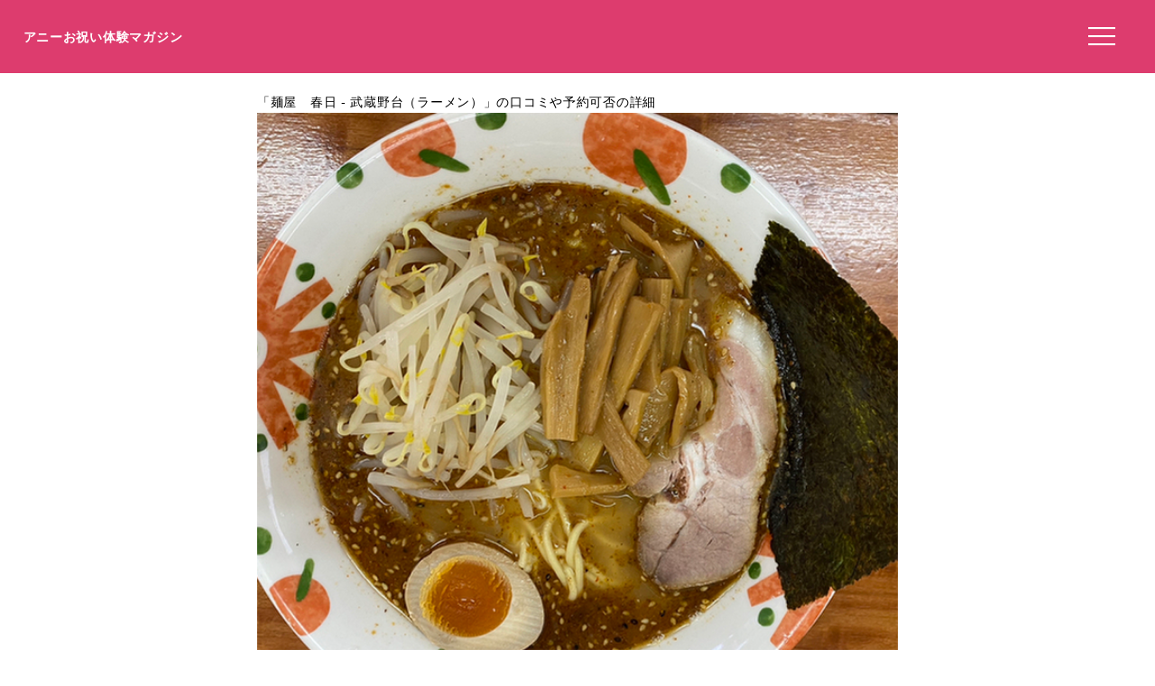

--- FILE ---
content_type: text/html; charset=UTF-8
request_url: https://anniversarys-mag.jp/gourmet/118390
body_size: 5353
content:
<!DOCTYPE html>
<html lang="ja">
<head>
<meta charset="UTF-8"/>
<meta name="viewport" content="width=device-width, initial-scale=1"/>
<meta property="og:image" content="https://"/><link rel="canonical" href="https://anniversarys-mag.jp/gourmet/118390"/>
<title>麺屋　春日の口コミや評判、予約方法、喫煙有無や駐車場は？｜アニーお祝い体験マガジン</title>
<meta name="description" content="このページではラーメン、つけ麺、餃子の「麺屋　春日」について、ネット予約の可否や口コミなどを掲載しています。"/>
<meta name='robots' content='max-image-preview:large'/>
<link rel='dns-prefetch' href='//ajax.googleapis.com'/>
<link rel="stylesheet" type="text/css" href="//anniversarys-mag.jp/wp-content/cache/wpfc-minified/7uujiars/hkmhs.css" media="all"/>
<link rel="EditURI" type="application/rsd+xml" title="RSD" href="https://anniversarys-mag.jp/xmlrpc.php?rsd"/>
<script async src="https://pagead2.googlesyndication.com/pagead/js/adsbygoogle.js?client=ca-pub-4946366980657270" crossorigin="anonymous"></script>
<script async src="https://www.googletagmanager.com/gtag/js?id=UA-157961481-1"></script>
<script>window.dataLayer=window.dataLayer||[];
function gtag(){dataLayer.push(arguments);}
gtag('js', new Date());
gtag('config', 'UA-157961481-1');</script>
<script data-wpfc-render="false">var Wpfcll={s:[],osl:0,scroll:false,i:function(){Wpfcll.ss();window.addEventListener('load',function(){let observer=new MutationObserver(mutationRecords=>{Wpfcll.osl=Wpfcll.s.length;Wpfcll.ss();if(Wpfcll.s.length > Wpfcll.osl){Wpfcll.ls(false);}});observer.observe(document.getElementsByTagName("html")[0],{childList:true,attributes:true,subtree:true,attributeFilter:["src"],attributeOldValue:false,characterDataOldValue:false});Wpfcll.ls(true);});window.addEventListener('scroll',function(){Wpfcll.scroll=true;Wpfcll.ls(false);});window.addEventListener('resize',function(){Wpfcll.scroll=true;Wpfcll.ls(false);});window.addEventListener('click',function(){Wpfcll.scroll=true;Wpfcll.ls(false);});},c:function(e,pageload){var w=document.documentElement.clientHeight || body.clientHeight;var n=0;if(pageload){n=0;}else{n=(w > 800) ? 800:200;n=Wpfcll.scroll ? 800:n;}var er=e.getBoundingClientRect();var t=0;var p=e.parentNode ? e.parentNode:false;if(typeof p.getBoundingClientRect=="undefined"){var pr=false;}else{var pr=p.getBoundingClientRect();}if(er.x==0 && er.y==0){for(var i=0;i < 10;i++){if(p){if(pr.x==0 && pr.y==0){if(p.parentNode){p=p.parentNode;}if(typeof p.getBoundingClientRect=="undefined"){pr=false;}else{pr=p.getBoundingClientRect();}}else{t=pr.top;break;}}};}else{t=er.top;}if(w - t+n > 0){return true;}return false;},r:function(e,pageload){var s=this;var oc,ot;try{oc=e.getAttribute("data-wpfc-original-src");ot=e.getAttribute("data-wpfc-original-srcset");originalsizes=e.getAttribute("data-wpfc-original-sizes");if(s.c(e,pageload)){if(oc || ot){if(e.tagName=="DIV" || e.tagName=="A" || e.tagName=="SPAN"){e.style.backgroundImage="url("+oc+")";e.removeAttribute("data-wpfc-original-src");e.removeAttribute("data-wpfc-original-srcset");e.removeAttribute("onload");}else{if(oc){e.setAttribute('src',oc);}if(ot){e.setAttribute('srcset',ot);}if(originalsizes){e.setAttribute('sizes',originalsizes);}if(e.getAttribute("alt") && e.getAttribute("alt")=="blank"){e.removeAttribute("alt");}e.removeAttribute("data-wpfc-original-src");e.removeAttribute("data-wpfc-original-srcset");e.removeAttribute("data-wpfc-original-sizes");e.removeAttribute("onload");if(e.tagName=="IFRAME"){var y="https://www.youtube.com/embed/";if(navigator.userAgent.match(/\sEdge?\/\d/i)){e.setAttribute('src',e.getAttribute("src").replace(/.+\/templates\/youtube\.html\#/,y));}e.onload=function(){if(typeof window.jQuery !="undefined"){if(jQuery.fn.fitVids){jQuery(e).parent().fitVids({customSelector:"iframe[src]"});}}var s=e.getAttribute("src").match(/templates\/youtube\.html\#(.+)/);if(s){try{var i=e.contentDocument || e.contentWindow;if(i.location.href=="about:blank"){e.setAttribute('src',y+s[1]);}}catch(err){e.setAttribute('src',y+s[1]);}}}}}}else{if(e.tagName=="NOSCRIPT"){if(jQuery(e).attr("data-type")=="wpfc"){e.removeAttribute("data-type");jQuery(e).after(jQuery(e).text());}}}}}catch(error){console.log(error);console.log("==>",e);}},ss:function(){var i=Array.prototype.slice.call(document.getElementsByTagName("img"));var f=Array.prototype.slice.call(document.getElementsByTagName("iframe"));var d=Array.prototype.slice.call(document.getElementsByTagName("div"));var a=Array.prototype.slice.call(document.getElementsByTagName("a"));var s=Array.prototype.slice.call(document.getElementsByTagName("span"));var n=Array.prototype.slice.call(document.getElementsByTagName("noscript"));this.s=i.concat(f).concat(d).concat(a).concat(s).concat(n);},ls:function(pageload){var s=this;[].forEach.call(s.s,function(e,index){s.r(e,pageload);});}};document.addEventListener('DOMContentLoaded',function(){wpfci();});function wpfci(){Wpfcll.i();}</script>
</head>
<body class="page-template page-template-page-gourmet page-template-page-gourmet-php page page-id-231097" itemscope itemtype="http://schema.org/WebPage">
<div class="header"> <p class="sitename"><a href="/">アニーお祝い体験マガジン</a></p>  <button class="hamburger-menu" aria-label="メニューを開く"> <svg viewBox="0 0 100 80" width="30" height="30"> <rect width="100" height="7"></rect> <rect y="30" width="100" height="7"></rect> <rect y="60" width="100" height="7"></rect> </svg> </button></div><div class="contents">
<style></style>
<article class="post-article" id="gourmet">
<div class="gowp-header"> <h1 class="main-title">「麺屋　春日 - 武蔵野台（ラーメン）」の口コミや予約可否の詳細</h1></div><div class="article-content" id="gourmet">
<div class="imageArea">
<div class="imageAreaMain"><img src="https://tblg.k-img.com/resize/640x640c/restaurant/images/Rvw/130870/130870270.jpg?token=19de970&amp;api=v2"></div><p class="restaurant_photoby">写真／食べログ（OG IMAGEより）</p></div><div class="spots"><h3>麺屋　春日の詳細情報や予約はこちら</h3><table> <tr><td class="Spotcolumn SpotName">名称</td><td class="SpotData">麺屋　春日</td></tr> <tr><td class="Spotcolumn SpotName">ジャンル</td><td class="SpotData">ラーメン、つけ麺、餃子</td></tr> <tr><td class="Spotcolumn SpotName">ネット予約</td><td class="SpotData"></td></tr> <tr><td class="Spotcolumn SpotName">住所</td><td class="SpotData">東京都府中市白糸台5-28-12 </td></tr> <tr><td class="Spotcolumn SpotName">最寄り駅</td><td class="SpotData">武蔵野台駅</td></tr> <tr><td class="Spotcolumn SpotName">電話番号</td><td class="SpotData">042-368-1688</td></tr> </table><a class="gotolink" style="background-color: #ffaa00; color: #fff; border: none; border-radius: 8px;width:98%;" href="//ck.jp.ap.valuecommerce.com/servlet/referral?sid=3506246&pid=887131866&vc_url=https%3A%2F%2Ftabelog.com%2Ftokyo%2FA1326%2FA132602%2F13117567%2F">食べログで予約する</a><p class="spotpage"></p></div><div style="clear:both;overflow: hidden;"></div><h3>この飲食店を紹介している記事</h3>
<div class="relatedPost"><div class="relatedPostL"><img src="https://anniversarys-mag.jp/img/p/pixta_84870586_M.jpg?w=730"></div><div class="relatedPostR"><p class="postName">【保存版】府中でつけ麺ならここ！街の魅力を知り尽くしたグルメライターおすすめの15選【コスパ◎・人気店・個性派など】</p><p class="postLink"><a href="/201789">記事を読む</a></p></div></div><h3>一緒に検討されている他の飲食店</h3>
<div class="relatedPost"><div class="relatedPostL"><img src="https://tblg.k-img.com/resize/640x640c/restaurant/images/Rvw/154783/154783739.jpg?token=534612f&amp;api=v2"></div><div class="relatedPostR"><p class="postName">中華そば とんび - 府中（ラーメン）</p><p class="postLink"><a href="/gourmet/20344">飲食店を見る</a></p></div></div><div class="relatedPost"><div class="relatedPostL"><img alt="blank" onload="Wpfcll.r(this,true);" src="https://anniversarys-mag.jp/wp-content/plugins/wp-fastest-cache-premium/pro/images/blank.gif" data-wpfc-original-src="https://tblg.k-img.com/resize/640x640c/restaurant/images/Rvw/10194/10194549.jpg?token=cd7cb3a&amp;api=v2"></div><div class="relatedPostR"><p class="postName">中華そば 青葉 府中店 - 府中本町（ラーメン）</p><p class="postLink"><a href="/gourmet/21226">飲食店を見る</a></p></div></div><div class="relatedPost"><div class="relatedPostL"><img alt="blank" onload="Wpfcll.r(this,true);" src="https://anniversarys-mag.jp/wp-content/plugins/wp-fastest-cache-premium/pro/images/blank.gif" data-wpfc-original-src="https://tblg.k-img.com/resize/640x640c/restaurant/images/Rvw/156882/156882909.jpg?token=138b2e1&amp;api=v2"></div><div class="relatedPostR"><p class="postName">中華蕎麦 ひら井 - 北府中（ラーメン）</p><p class="postLink"><a href="/gourmet/46274">飲食店を見る</a></p></div></div><div class="relatedPost"><div class="relatedPostL"><img alt="blank" onload="Wpfcll.r(this,true);" src="https://anniversarys-mag.jp/wp-content/plugins/wp-fastest-cache-premium/pro/images/blank.gif" data-wpfc-original-src="https://tblg.k-img.com/resize/640x640c/restaurant/images/Rvw/149353/149353933.jpg?token=40b7a7b&amp;api=v2"></div><div class="relatedPostR"><p class="postName">麺屋 十王（めんやじゅうおう） - 府中競馬正門前（ラーメン）</p><p class="postLink"><a href="/gourmet/118387">飲食店を見る</a></p></div></div><div class="relatedPost"><div class="relatedPostL"><img alt="blank" onload="Wpfcll.r(this,true);" src="https://anniversarys-mag.jp/wp-content/plugins/wp-fastest-cache-premium/pro/images/blank.gif" data-wpfc-original-src="https://tblg.k-img.com/resize/640x640c/restaurant/images/Rvw/154961/154961316.jpg?token=cef3c57&amp;api=v2"></div><div class="relatedPostR"><p class="postName">らいおん 府中本店 - 府中（ラーメン）</p><p class="postLink"><a href="/gourmet/20343">飲食店を見る</a></p></div></div><div class="relatedPost"><div class="relatedPostL"><img alt="blank" onload="Wpfcll.r(this,true);" src="https://anniversarys-mag.jp/wp-content/plugins/wp-fastest-cache-premium/pro/images/blank.gif" data-wpfc-original-src="https://tblg.k-img.com/resize/640x640c/restaurant/images/Rvw/98618/98618785.jpg?token=63e12c5&amp;api=v2"></div><div class="relatedPostR"><p class="postName">春夏冬 正（シュンカトウ マサ） - 東府中（ラーメン）</p><p class="postLink"><a href="/gourmet/118388">飲食店を見る</a></p></div></div><div class="relatedPost"><div class="relatedPostL"><img alt="blank" onload="Wpfcll.r(this,true);" src="https://anniversarys-mag.jp/wp-content/plugins/wp-fastest-cache-premium/pro/images/blank.gif" data-wpfc-original-src="https://tblg.k-img.com/resize/640x640c/restaurant/images/Rvw/175099/2b4cc753d75e088dfccc5e7c561d6cdb.jpg?token=759dc9c&amp;api=v2"></div><div class="relatedPostR"><p class="postName">ゴリララーメン - 武蔵野台（ラーメン）</p><p class="postLink"><a href="/gourmet/118389">飲食店を見る</a></p></div></div><div class="relatedPost"><div class="relatedPostL"><img alt="blank" onload="Wpfcll.r(this,true);" src="https://anniversarys-mag.jp/wp-content/plugins/wp-fastest-cache-premium/pro/images/blank.gif" data-wpfc-original-src="https://tblg.k-img.com/resize/640x640c/restaurant/images/Rvw/155290/155290447.jpg?token=6f5a771&amp;api=v2"></div><div class="relatedPostR"><p class="postName">いつみ屋（いつみや） - 府中本町（ラーメン）</p><p class="postLink"><a href="/gourmet/21229">飲食店を見る</a></p></div></div><div class="relatedPost"><div class="relatedPostL"><img alt="blank" onload="Wpfcll.r(this,true);" src="https://anniversarys-mag.jp/wp-content/plugins/wp-fastest-cache-premium/pro/images/blank.gif" data-wpfc-original-src="https://tblg.k-img.com/resize/640x640c/restaurant/images/Rvw/159772/159772849.jpg?token=075ed74&amp;api=v2"></div><div class="relatedPostR"><p class="postName">らあめん花月嵐 分倍河原店 - 分倍河原（ラーメン）</p><p class="postLink"><a href="/gourmet/118391">飲食店を見る</a></p></div></div><div class="relatedPost"><div class="relatedPostL"><img alt="blank" onload="Wpfcll.r(this,true);" src="https://anniversarys-mag.jp/wp-content/plugins/wp-fastest-cache-premium/pro/images/blank.gif" data-wpfc-original-src="https://tblg.k-img.com/resize/640x640c/restaurant/images/Rvw/20409/20409206.jpg?token=1bf06bd&amp;api=v2"></div><div class="relatedPostR"><p class="postName">丸源ラーメン 西府中店 - 谷保（ラーメン）</p><p class="postLink"><a href="/gourmet/118392">飲食店を見る</a></p></div></div><div class="relatedPost"><div class="relatedPostL"><img alt="blank" onload="Wpfcll.r(this,true);" src="https://anniversarys-mag.jp/wp-content/plugins/wp-fastest-cache-premium/pro/images/blank.gif" data-wpfc-original-src="https://tblg.k-img.com/resize/640x640c/restaurant/images/Rvw/153533/153533429.jpg?token=06b1394&amp;api=v2"></div><div class="relatedPostR"><p class="postName">幸 春夏冬（サチ シュンカトウ） - 中河原（ラーメン）</p><p class="postLink"><a href="/gourmet/118393">飲食店を見る</a></p></div></div><div class="relatedPost"><div class="relatedPostL"><img alt="blank" onload="Wpfcll.r(this,true);" src="https://anniversarys-mag.jp/wp-content/plugins/wp-fastest-cache-premium/pro/images/blank.gif" data-wpfc-original-src="https://tblg.k-img.com/resize/640x640c/restaurant/images/Rvw/33666/33666288.jpg?token=9e675b4&amp;api=v2"></div><div class="relatedPostR"><p class="postName">麺創研 紅（くれない） - 府中（ラーメン）</p><p class="postLink"><a href="/gourmet/23023">飲食店を見る</a></p></div></div><div class="relatedPost"><div class="relatedPostL"><img alt="blank" onload="Wpfcll.r(this,true);" src="https://anniversarys-mag.jp/wp-content/plugins/wp-fastest-cache-premium/pro/images/blank.gif" data-wpfc-original-src="https://tblg.k-img.com/resize/640x640c/restaurant/images/Rvw/57750/57750440.jpg?token=16d6684&amp;api=v2"></div><div class="relatedPostR"><p class="postName">びんびん亭 府中店 - 中河原（ラーメン）</p><p class="postLink"><a href="/gourmet/118394">飲食店を見る</a></p></div></div><div class="relatedPost"><div class="relatedPostL"><img alt="blank" onload="Wpfcll.r(this,true);" src="https://anniversarys-mag.jp/wp-content/plugins/wp-fastest-cache-premium/pro/images/blank.gif" data-wpfc-original-src="https://tblg.k-img.com/resize/640x640c/restaurant/images/Rvw/22991/22991920.jpg?token=c382fee&amp;api=v2"></div><div class="relatedPostR"><p class="postName">節 - 府中（ラーメン）</p><p class="postLink"><a href="/gourmet/118395">飲食店を見る</a></p></div></div></div></article></div><div class="menu"> <img onload="Wpfcll.r(this,true);" src="https://anniversarys-mag.jp/wp-content/plugins/wp-fastest-cache-premium/pro/images/blank.gif" data-wpfc-original-src="/wp-content/uploads/2021/07/anny-oiwai-magazine-2.png" alt="Annyお祝い体験マガジン"> <ul> <li><a href="https://oiwai.anny.gift/">記念日レストラン予約のAnnyお祝い体験</a></li> <li><a href="https://anniversarys-mag.jp/company">運営会社</a></li> <li><a href="https://anniversarys-mag.jp/privacypolicy">プライバシーポリシー</a></li> <li><a href="https://anniversarys-mag.jp/contact">お問い合わせ</a></li> </ul></div><div class="footer">
<img onload="Wpfcll.r(this,true);" src="https://anniversarys-mag.jp/wp-content/plugins/wp-fastest-cache-premium/pro/images/blank.gif" data-wpfc-original-src="https://anniversarys-mag.jp/wp-content/uploads/2021/07/anny-oiwai-magazine-2.png" class="footerimg" alt="Annyお祝い体験マガジン"/>
<form role="search" method="get" id="searchform" class="searchform" action="https://anniversarys-mag.jp/">
<div> <input type="search" value="" name="s" id="s" placeholder="検索" /> <button type="submit" id="searchsubmit"> <svg xmlns="http://www.w3.org/2000/svg" width="20" height="20" fill="currentColor" class="bi bi-search" viewBox="0 0 16 16"> <path d="M11.742 10.344a6.5 6.5 0 1 0-1.397 1.398h-.001c.03.04.062.078.098.115l3.85 3.85a1 1 0 0 0 1.415-1.414l-3.85-3.85a1.007 1.007 0 0 0-.115-.099zM12 6.5a5.5 5.5 0 1 1-11 0 5.5 5.5 0 0 1 11 0z"/> </svg> </button></div></form>
<ul class="footermenu">
<li><a href="https://anniversarys-mag.jp/company">運営会社</a></li>
<li><a href="https://anniversarys-mag.jp/privacypolicy">プライバシーポリシー</a></li>
<li><a href="https://anniversarys-mag.jp/contact">お問い合わせ</a></li>
<li><a href="https://anniversarys-mag.jp/terms">利用規約</a></li>
<li><a href="https://anny.gift/">ちょっと特別なギフト体験　Anny（アニー）</a></li>
<li><a href="https://oiwai.anny.gift/">記念日レストラン予約なら　Annyお祝い体験</a></li>
<li><a href="https://giftmall.co.jp/">日本最大級オンラインギフトサービス「ギフトモール」</a></li>
</ul></div><script defer src='//anniversarys-mag.jp/wp-content/cache/wpfc-minified/fqcsqf3t/hkmhs.js'></script>
<script>document.addEventListener('DOMContentLoaded', function(){
const hamburger=document.querySelector('.hamburger-menu');
const menu=document.querySelector('.menu');
const overlay=document.createElement('div');
overlay.className='overlay';
document.body.appendChild(overlay);
hamburger.addEventListener('click', function(){
menu.style.transform='translateX(0%)';
overlay.style.display='block';
});
overlay.addEventListener('click', function(){
menu.style.transform='translateX(100%)';
this.style.display='none';
});
document.getElementById('toggleIndex').addEventListener('click', function(){
var index=document.getElementById('index');
if(index.classList.contains('expanded')){
index.classList.remove('expanded');
this.textContent='目次を読む';
}else{
index.classList.add('expanded');
this.textContent='目次を隠す';
}});
});</script>
</body>
</html><!-- WP Fastest Cache file was created in 2.345 seconds, on 2025年5月30日 @ 5:31 PM -->

--- FILE ---
content_type: text/html; charset=utf-8
request_url: https://www.google.com/recaptcha/api2/aframe
body_size: 267
content:
<!DOCTYPE HTML><html><head><meta http-equiv="content-type" content="text/html; charset=UTF-8"></head><body><script nonce="T7g3V5jDf1S67H53g5D2-A">/** Anti-fraud and anti-abuse applications only. See google.com/recaptcha */ try{var clients={'sodar':'https://pagead2.googlesyndication.com/pagead/sodar?'};window.addEventListener("message",function(a){try{if(a.source===window.parent){var b=JSON.parse(a.data);var c=clients[b['id']];if(c){var d=document.createElement('img');d.src=c+b['params']+'&rc='+(localStorage.getItem("rc::a")?sessionStorage.getItem("rc::b"):"");window.document.body.appendChild(d);sessionStorage.setItem("rc::e",parseInt(sessionStorage.getItem("rc::e")||0)+1);localStorage.setItem("rc::h",'1768704763348');}}}catch(b){}});window.parent.postMessage("_grecaptcha_ready", "*");}catch(b){}</script></body></html>